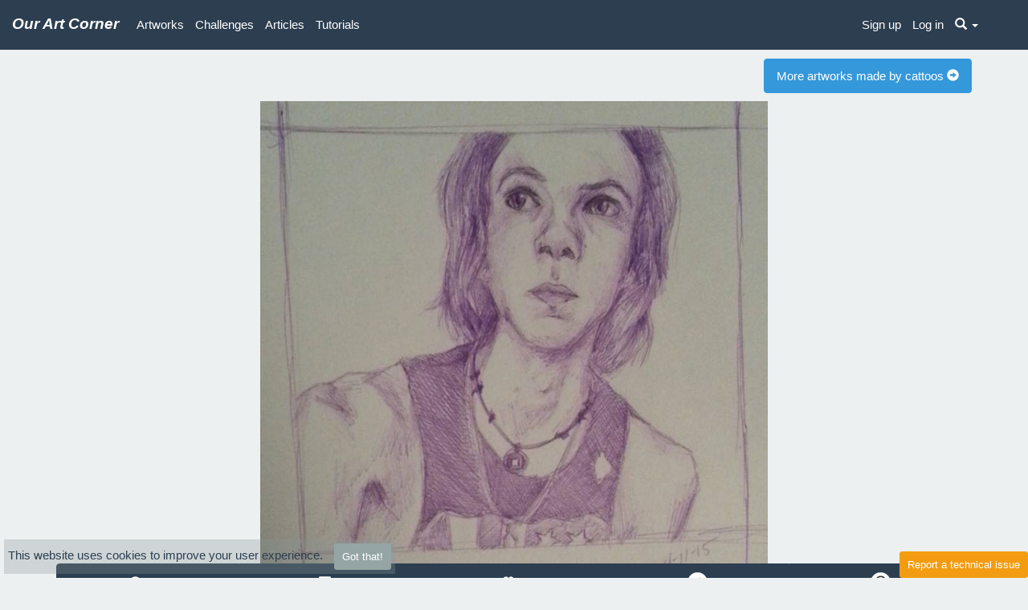

--- FILE ---
content_type: text/html; charset=UTF-8
request_url: https://ourartcorner.com/artwork/27031/Martin
body_size: 3537
content:
<!DOCTYPE html>
<html lang="en">
	<head>
		<meta name="google-site-verification" content="1GocG1Vq_qdjORtDEXAlAMW_-gVlO-6mWlE2wwXcHW8"/>
		<meta name="p:domain_verify" content="9e80b487a1d194a1dc2b873769deb29f"/>
		<meta charset="UTF-8"/>
				<meta name="twitter:card" content="summary_large_image"/>

<meta name="twitter:site" content="@OurArtCorner"/>

	<title>Drawing Martin by cattoos | OurArtCorner</title>
	<meta property="og:title" content="Drawing Martin by cattoos | OurArtCorner"/>
	<meta property="twitter:title" content="Drawing Martin by cattoos | OurArtCorner"/>

	<meta name="description" content="A pen drawing of my best friend "/>
	<meta property="og:description" content="A pen drawing of my best friend "/>
	<meta property="twitter:description" content="A pen drawing of my best friend "/>

	<meta property="og:image" content="https://s3.eu-west-2.amazonaws.com/ourartcorner/20150529/649e58-Martin-main.jpeg"/>
	<meta name="twitter:image" content="https://s3.eu-west-2.amazonaws.com/ourartcorner/20150529/649e58-Martin-main.jpeg"/>
		<meta name="viewport" content="width=device-width, initial-scale=1.0, minimum-scale=1.0, maximum-scale=5"/>
		<link rel="icon" type="image/x-icon" href="/favicon.ico"/>
		<link rel="stylesheet" href="/style.min2.css" type="text/css" media="screen"/>
	</head>
	<body>
				<div id="zoom-image">
			<div role="loader">
				<span class="glyphicon glyphicon-refresh spinning largeFont"></span>
			</div>
			<img>
		</div>
			<style>
		img#main-img {
			min-height: 45vh;
			max-height: 80vh;
			max-width: 100%;
		}
		#zoom-image {
			display: none;
		}
	</style>
			<div id='for-modal'> 			</div>
							<div class="modal fade" id="modal__login">
					<div class="modal-dialog">
						<div class="modal-content text-center">
							<div class="modal-header">
								<button type="button" class="close" data-dismiss="modal" aria-label="Close">
									<span aria-hidden="true">&times;</span>
								</button>
								<h4 class="modal-title">Sign up for OurArtCorner</h4>
							</div>
							<div class="modal-body">
								<h4>Join OurArtCorner</h4>
								<div>
									<p>
										<a href="/register/" class="btn btn-md btn-info">Sign up</a>
									</p>
								</div>
								<div>
									Have an account?
									<a href="/login">Log in »</a>
								</div>
							</div>
						</div>
					</div>
				</div>
			
			<div class="navbar navbar-default navbar-fixed-top">
				<div class="navbar-header">
					<a href="/" class="navbar-brand no-hover">
						<b>
							<i>Our Art Corner</i>
						</b>
					</a>
					<button class="navbar-toggle" type="button" data-toggle="collapse" data-target="#navbar-main" id='is-mobile'>
						<span class="icon-bar"></span>
						<span class="icon-bar"></span>
						<span class="icon-bar"></span>
					</button>
				</div>
				<div class="container">
					<div class="navbar-collapse collapse" id="navbar-main">
						<ul class="nav navbar-nav navbar-left">
							<li >
								<a href="/artworks">Artworks</a>
							</li>
							<li >
								<a href="/challenges">Challenges</a>
							</li>
							<li >
								<a href="/articles">Articles</a>
							</li>
							<li >
								<a href="/tutorials">Tutorials</a>
							</li>
						</ul>
												<ul  class="nav navbar-nav navbar-right">
															<li>
									<a href="/register/">
										<span class="no-underline">Sign up</span>
									</a>
								</li>
								<li>
									<a href="/login">
										<span class="no-underline">Log in</span>
									</a>
								</li>
														<li class="dropdown hidden-xs">
								<a href="javascript:void(0)" id="search-trigger" class="dropdown-toggle" data-toggle="dropdown">
									<span class="glyphicon glyphicon-search"></span>
									<span class="caret"></span>
								</a>
								<ul class="dropdown-menu" style="width:300px;">
									<li>
										<form class="input-group" action="/search" method="post">
											<input type="text" name="keyword" placeholder="Enter your keyword" class="form-control">
											<span class="input-group-btn">
												<button class="btn btn-primary" type="submit">
													<span class="glyphicon glyphicon-search"></span>
												</button>
											</span>
										</form>
									</li>
								</ul>
							</li>
						</ul>
													<ul id='register-header' class="nav navbar-nav navbar-right"></ul>
											</div>
				</div>
			</div>

			
			<div class="main container">
				<div class="page-header" id="banner"></div>
				<div id="alerts-container"></div>
				<div class="content " id="main-container">
					<div id="flashbag">
			</div>
						<p class="text-right">
		<a class="btn btn-info" href="/artworks/by/cattoos">
			More artworks made by
			cattoos
			<span class="glyphicon glyphicon-circle-arrow-right"></span>
		</a>
	</p>
	<div class="center to-view" data-id="27031">
					<img id="main-img" alt="Martin" src="https://s3.eu-west-2.amazonaws.com/ourartcorner/20150529/649e58-Martin-max.jpeg"/>
				<div class="clear"></div>
					<div class="btn-group btn-group-justified mb10 hidden-xs">
				<a class="btn-primary btn lh0">
					<span aria-hidden="true" class="glyphicon glyphicon-eye-open img-icon"></span>&nbsp;
					<span class="numb no-underline">491</span>
				</a>
				<a class="btn btn-primary show-comments lh0" href="javascript:void(0)" data-work-id="27031">
					<span aria-hidden="true" class="glyphicon glyphicon-comment img-icon"></span>&nbsp;
					<span class="numb no-underline">5</span>
				</a>
				<a class="btn btn-primary fav  lh0" href="javascript:void(0)" data-work-id="27031">
					<span aria-hidden="true" class="glyphicon glyphicon-heart img-icon"></span>&nbsp;
					<span class="numb no-underline">0</span>
				</a>
				<a class="btn btn-primary lh0" href="https://twitter.com/intent/tweet?text=https://ourartcorner.com/artwork/27031/Martin">
					<img height="25px" src="/images/svg/twitter.svg"/>
				</a>
				<a href="http://www.pinterest.com/pin/create/button/?url=https://ourartcorner.com/artwork/27031/Martin&media=https://s3.eu-west-2.amazonaws.com/ourartcorner/20150529/649e58-Martin-main.jpeg&description=Martin(Drawing by cattoos%29" data-pin-do="buttonPin" target="_blank" class="btn btn-primary lh0">
					<img height="25px" src="/images/svg/pinterest.svg"/>
				</a>
							</div>
			<div class="btn-group btn-group-justified mb10 visible-xs-inline-block">
				<a class="btn-primary btn lh0">
					<span aria-hidden="true" class="glyphicon glyphicon-eye-open img-icon"></span>&nbsp;
					<span class="numb no-underline">491</span>
				</a>
				<a class="btn btn-primary show-comments lh0" href="javascript:void(0)" data-work-id="27031">
					<span aria-hidden="true" class="glyphicon glyphicon-comment img-icon"></span>&nbsp;
					<span class="numb no-underline">5</span>
				</a>
				<a class="btn btn-primary fav  lh0" href="javascript:void(0)" data-work-id="27031">
					<span aria-hidden="true" class="glyphicon glyphicon-heart img-icon"></span>&nbsp;
					<span class="numb no-underline">0</span>
				</a>
				<a class="btn btn-primary dropdown-toggle" data-toggle="dropdown" aria-expanded="false">
					<b>&middot;&middot;&middot;</b>
				</a>
				<div class="dropdown-menu pull-right">
					<a class="btn btn-primary lh0" href="https://twitter.com/intent/tweet?text=https://ourartcorner.com/artwork/27031/Martin">
						<img height="25px" src="/images/svg/twitter.svg"/>
					</a>
					<a href="http://www.pinterest.com/pin/create/button/?url=https://ourartcorner.com/artwork/27031/Martin&media=https://s3.eu-west-2.amazonaws.com/ourartcorner/20150529/649e58-Martin-main.jpeg&description=Martin(Drawing by cattoos%29" data-pin-do="buttonPin" target="_blank" class="btn btn-primary lh0">
						<img height="25px" src="/images/svg/pinterest.svg"/>
					</a>
									</div>
			</div>
							<div
  class="rating-container enabled"
  data-rating="3"
  data-art-id="27031">
      <span
      class="glyphicon text-warning pointer glyphicon-star "
      aria-hidden="true"></span>
      <span
      class="glyphicon text-warning pointer glyphicon-star "
      aria-hidden="true"></span>
      <span
      class="glyphicon text-warning pointer glyphicon-star "
      aria-hidden="true"></span>
      <span
      class="glyphicon text-warning pointer glyphicon-star-empty "
      aria-hidden="true"></span>
      <span
      class="glyphicon text-warning pointer glyphicon-star-empty "
      aria-hidden="true"></span>
  </div>
				<div class="tags inline-block col-xs-12">
			<em class="mt0">
															<a href="/tagged/portrait" class="mr10">
							<span class="tag">#portrait</span>
						</a>
																				<a href="/tagged/realism" class="mr10">
							<span class="tag">#realism</span>
						</a>
																				<a href="/tagged/friend" class="mr10">
							<span class="tag">#friend</span>
						</a>
																				<a href="/tagged/pen" class="mr10">
							<span class="tag">#pen</span>
						</a>
																				<a href="/tagged/ballpoint" class="mr10">
							<span class="tag">#ballpoint</span>
						</a>
												</em>
		</div>
		<h1 class="text-left">Martin</h1>
		<div class="text-left">
			By
			<a href="/artworks/by/cattoos">cattoos</a>
		</div>
		<div class="text-left">
			<small>
				<b>Type:</b>
				drawing
				<b>Uploaded:</b>
				<span class='italic'>2015-05-29</span>
			</small>
					</div>
		<div class="clearfix"></div>
		<div class="description col-xs-12 p0 mt5">
							<div class="pull-left">
					<h4 class="mt0 mr20">
						<b>Description:</b>
					</h4>
				</div>
				<div class="pull-left">
					<p class="pre text-left">A pen drawing of my best friend &lt;3</p>
				</div>
					</div>
	</div>
			<div id="comment" class="clear"></div>
	<div role="comments" class="panel panel-default" data-type="art" data-id="27031">
  <div class="panel-heading">
    <h3 class="panel-title">
      Comments
    </h3>
  </div>
  <div class='panel-body' role="comment-box">
    <div class="form-group">
      <textarea class="comment form-control" rows="2" placeholder="Write your comment here"></textarea>
      <span class="error"></span>
    </div>
    <button type="button" data-click="submit" class="btn btn-primary">Comment</button>
  </div>
  <div class='panel-body'>
    <ul class="media-list" role="comments-container" data-type="art">
                        <li class="media" data-id="70143">
  <div class="media-left">
          <a href="/artworks/by/Desenhart">
        <img height="65" width="65" src="https://ourartcorner.com/_images/Desenhart.jpeg">
      </a>
      </div>
  <div class="media-body">
    <p class="media-heading">
              <a href="/artworks/by/Desenhart"><b>Desenhart</b></a>
            <span style="margin-left: 10px;margin-right: 10px;" class="text-muted">29 May 2015</span>
      <span data-action="comment-respond" class="pointer glyphicon glyphicon-comment text-muted"></span>
          </p>
    <p>Wow *-* Amazing! </p>
      </div>
</li>
                                <li class="media" data-id="70125">
  <div class="media-left">
          <a href="/artworks/by/DoodleyDoo185">
        <img height="65" width="65" src="https://ourartcorner.com/_images/DoodleyDoo185.jpeg">
      </a>
      </div>
  <div class="media-body">
    <p class="media-heading">
              <a href="/artworks/by/DoodleyDoo185"><b>DoodleyDoo185</b></a>
            <span style="margin-left: 10px;margin-right: 10px;" class="text-muted">29 May 2015</span>
      <span data-action="comment-respond" class="pointer glyphicon glyphicon-comment text-muted"></span>
          </p>
    <p>Proportion is alright. Would definitely like to see some work on the shoulders, push darks out, etc...</p>
      </div>
</li>
                                <li class="media" data-id="70124">
  <div class="media-left">
          <a href="/artworks/by/alicialight">
        <img height="65" width="65" src="https://ourartcorner.com/_images/alicialight-1547615569.jpeg">
      </a>
      </div>
  <div class="media-body">
    <p class="media-heading">
              <a href="/artworks/by/alicialight"><b>alicialight</b></a>
            <span style="margin-left: 10px;margin-right: 10px;" class="text-muted">29 May 2015</span>
      <span data-action="comment-respond" class="pointer glyphicon glyphicon-comment text-muted"></span>
          </p>
    <p>Amazing drawing and great shading and details.</p>
      </div>
</li>
                                <li class="media" data-id="70120">
  <div class="media-left">
          <a href="/artworks/by/Colored-pencil">
        <img height="65" width="65" src="https://ourartcorner.com/images/NoAvatar.jpeg">
      </a>
      </div>
  <div class="media-body">
    <p class="media-heading">
              <a href="/artworks/by/Colored-pencil"><b>Colored-pencil</b></a>
            <span style="margin-left: 10px;margin-right: 10px;" class="text-muted">29 May 2015</span>
      <span data-action="comment-respond" class="pointer glyphicon glyphicon-comment text-muted"></span>
          </p>
    <p>looks really nice and clean :)</p>
      </div>
</li>
                                <li class="media" data-id="70110">
  <div class="media-left">
          <img height="65" width="65" src="/image_cache/2/b/3/d/3/2b3d304298f89bb1a5b98189d227c9ab9f7e4b62.jpeg">
      </div>
  <div class="media-body">
    <p class="media-heading">
              <b>Anonymous</b>
            <span style="margin-left: 10px;margin-right: 10px;" class="text-muted">29 May 2015</span>
      <span data-action="comment-respond" class="pointer glyphicon glyphicon-comment text-muted"></span>
          </p>
    <p>nice work</p>
      </div>
</li>
                    <p class="no-comments">No comments.</p>
    </ul>
  </div>
</div>
				</div>
							</div>

							<footer style="height: 20px;"></footer>
			
						<link rel="stylesheet" href="/style.min2.css" type="text/css" media="screen"/>
			<script type="text/javascript">
	var R = {
'challenge-group-vote': "/u/challenge-group-vote",
'add-comment': "/comment/u/add",
'delete-comment': "/comment/u/delete-comment",
'tg-favorite-art': "/rating/tg-favorite-art",
'challenge-vote': "/u/challenge-vote",
'delete-notice': "/u/notices/__ID__/delete",
'payout': "/comment/payout",
'rate': "/rating/rate",
'friend-list': "/u/following",
'friend-with-me': "/u/followers",
'mature': "/mature",
'comments-modal': "/comment/comments-modal",
'bugs-modal': "/bugs",
'bugs-report': "/bugsreport",
'respond-to-comment': "/u/notice/respond-to-comment",
'event-info': "/u/event-info/__ID__",
'accept-group': "/u/accept-group",
'accept-app-group': "/u/accept-app-group",
'critique-deny': "/critique/deny",
'challenge-add': "/u/challenge/tmp",
'challenge-finder': "/challenge-finder",
'challenges-list': "/challenges",
'rate-critique': "/rating/rate-critique",
'critique-hide-tg': "/critique/hide-tg",
'get-views': "/views/__ID__",
'next-challenge': "/next-challenge",
'login': "/login",
'works-view': "/works/view"
};
var appUser = false;
var currentRoute = "view-work"
</script>
			<link href="/dist/styles.b3c94cd815578a03ad4b.css" rel="stylesheet" media="screen"><script src="/dist/vendors.83e120c531bebeb72fd4.js"></script><script src="/dist/main.47c99132915ebfa10cb7.js"></script>
							<div class="cookies">
					This website uses cookies to improve your user experience.
					<a id="accept-cookies" class="btn btn-default btn-sm ml10">Got that!</a>
				</div>
								</body>
	</html>
